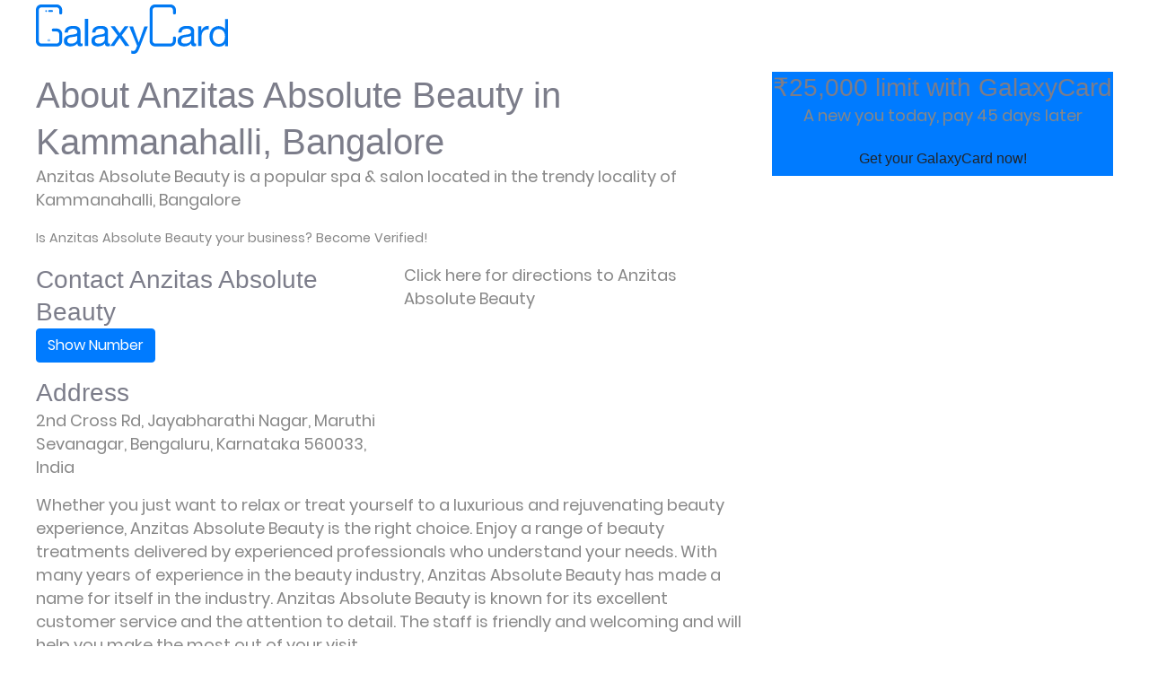

--- FILE ---
content_type: text/html; charset=utf-8
request_url: https://galaxycard.in/anzitas-absolute-beauty-in-kammanahalli-bangalore
body_size: 19603
content:
<!DOCTYPE html><html lang="en"><head><!-- Uniocde--><meta charset="utf-8"><!--if IEmeta(http-equiv='X-UA Compatible' content='IE=edge')--><!-- First Mobile Meta--><meta name="viewport" content="width=device-width, initial-scale=1, shrink-to-fit=no, minimum-scale=1"><meta name="facebook-domain-verification" content="3nf3oy9196y8qgc544xgnybfzecxh1"><link rel="amphtml" href="/anzitas-absolute-beauty-in-kammanahalli-bangalore/amp"><meta name="description" content="A new you today, pay 45 days later at Anzitas Absolute Beauty in Kammanahalli, Bangalore with GalaxyCard. A renowned Spa &amp; Salon, Anzitas Absolute Beauty is a must visit"><meta name="author" content="GalaxyCard"><title>Anzitas Absolute Beauty in Kammanahalli, Bangalore lets you be a new you today, pay 45 days later with GalaxyCard</title><!-- Favicon--><link rel="shortcut icon" href="/img/favicon.png"><!-- Bootstrap 4--><link rel="stylesheet" href="/css/bootstrap.min.css" type="text/css"><!-- Swiper Slider--><link rel="stylesheet" href="/css/swiper.min.css" type="text/css"><!-- OWL Carousel--><link rel="stylesheet" href="/css/owl.carousel.min.css" type="text/css"><link rel="stylesheet" href="/css/owl.theme.default.min.css" type="text/css"><!-- CSS Animate--><link rel="stylesheet" href="/css/animate.min.css" type="text/css"><!-- Style--><link rel="stylesheet" href="/css/style.css" type="text/css"><!-- OWL Carousel--><!-- Style--><link rel="stylesheet" href="/css/style.css" type="text/css"><!-- plugin scripts--><link rel="stylesheet" type="text/css" href="/css/animate.min.css"><link rel="stylesheet" type="text/css" href="/css/bootstrap-datepicker.min.css"><link rel="stylesheet" type="text/css" href="/css/bootstrap-select.min.css"><link rel="stylesheet" type="text/css" href="/css/jquery.mCustomScrollbar.min.css"><link rel="stylesheet" type="text/css" href="/css/owl.carousel.min.css"><link rel="stylesheet" type="text/css" href="/css/owl.theme.default.min.css"><link rel="stylesheet" type="text/css" href="/css/jquery.bxslider.min.css"><link rel="stylesheet" type="text/css" href="/css/magnific-popup.css"><link rel="stylesheet" href="/css/style-new.css"><link rel="stylesheet" href="/css/responsive.css"><!-- Fonts--><link rel="stylesheet" href="/fonts/fontawesome/font-awesome.min.css"><link rel="stylesheet" type="text/css" href="/fonts/fontawesome/fontawesome-all.min.css"><link rel="stylesheet" type="text/css" href="/fonts/fontawesome/zimed-icon.css"><!-- template styles--><script>(function(w,d,s,l,i){w[l]=w[l]||[];w[l].push({'gtm.start':
new Date().getTime(),event:'gtm.js'});var f=d.getElementsByTagName(s)[0],
j=d.createElement(s),dl=l!='dataLayer'?'&l='+l:'';j.async=true;j.src=
'https://www.googletagmanager.com/gtm.js?id='+i+dl;f.parentNode.insertBefore(j,f);
})(window,document,'script','dataLayer','GTM-WNGGFJ6');</script><script src="/js/jquery.min-new.js"></script></head><body><!-- Section Preloader--><div id="section-preloader"><div class="boxes"><div class="box"><div></div><div></div><div></div><div></div></div><div class="box"><div></div><div></div><div></div><div></div></div><div class="box"><div></div><div></div><div></div><div></div></div><div class="box"><div></div><div></div><div></div><div></div></div></div><p>LOADING . . .</p></div><!-- /.Section Preloader--><!-- Section Navbar--><nav class="navbar-1 navbar navbar-expand-lg"><div class="container navbar-container"><a class="navbar-brand" href="/"><img src="/img/logo.svg" alt="GalaxyCard"></a><button class="navbar-toggler" type="button" data-toggle="collapse" data-target="#navbarNav" aria-controls="navbarNav" aria-expanded="false" aria-label="Toggle navigation"><span class="navbar-toggler-icon"></span></button><div class="collapse navbar-collapse" id="navbarSupportedContent"><ul class="navbar-nav ml-auto"></ul></div></div></nav><div class="modal" id="lead"><div class="modal-dialog"><form class="modal-content" action="/lead"><input id="store_id" type="hidden" name="id" value="15501"><div class="modal-header"><h3>Contact Anzitas Absolute Beauty</h3></div><div class="modal-body"><div class="step1"><div class="form-group"><label for="name">Your Name <span class="required">*</span></label><input class="form-control" id="name" required="required" type="text" aria-describedby="Name" placeholder="Your Name"></div><div class="form-group"><label for="email">Your Email <span class="required">*</span></label><input class="form-control" id="email" type="email" required="required" aria-describedby="Email" placeholder="Your Email"></div><div class="form-group"><label for="phone">Your Phone <span class="required">*</span></label><input class="form-control" id="phone" type="phone" required="required" aria-describedby="Phone" placeholder="Your Phone"></div></div><div class="step2"><a></a></div></div><div class="modal-footer"><div class="btn btn-outline" data-dismiss="modal">Cancel</div><div class="step1"><input class="btn btn-primary" type="submit" value="Show Number"></div></div></form></div></div><section class="content"><div class="container"><div class="row"><div class="col-md-8 col-sm-12"><section class="store"><span class="clearfix header"><h1>About Anzitas Absolute Beauty in Kammanahalli, Bangalore</h1></span><p>Anzitas Absolute Beauty is a popular spa &amp; salon located in the trendy locality of Kammanahalli, Bangalore</p><p class="small"><a href="https://pages.razorpay.com/pl_DHjpTjt9udfxGO/view?store_id=15501">Is Anzitas Absolute Beauty your business? Become Verified!</a></p></section><section class="store"><div class="container"><div class="row"><div class="col-6"><h3 class="info">Contact Anzitas Absolute Beauty</h3><p><a class="btn btn-primary btn-xl" data-id="15501" data-toggle="modal" data-target="#lead" href="#">Show Number</a></p><h3 class="info">Address</h3><p>2nd Cross Rd, Jayabharathi Nagar, Maruthi Sevanagar, Bengaluru, Karnataka 560033, India</p></div><div class="col-6 map"><p><a href="https://www.google.com/maps/dir/?api=1&amp;destination=13.0041399,77.6290072" target="_blank">Click here for directions to Anzitas Absolute Beauty</a></p></div></div></div></section></div><div class="col-md-4 d-none d-md-block"><section class="bg-primary text-center download mx-auto"><h3 class="section-heading">₹25,000 limit with GalaxyCard</h3><p>A new you today, pay 45 days later</p><a class="btn btn-outline btn-xl js-scroll-trigger" href="https://storage.googleapis.com/glxcrd/galaxycard-v4.9.2.apk">Get your GalaxyCard now!</a></section></div></div></div><section class="download bg-primary text-center d-block d-md-none" id="download"><div class="container"><div class="row"><div class="col-md-12 mx-auto"><h2 class="section-heading">₹25,000 limit with GalaxyCard</h2><p>A new you today, pay 45 days later</p><a class="btn btn-outline btn-xl js-scroll-trigger" href="https://storage.googleapis.com/glxcrd/galaxycard-v4.9.2.apk">Get your GalaxyCard now!</a></div></div></div></section><div class="container"><div class="row"><div class="col-md-8 col-sm-12"><section class="store"><p>Whether you just want to relax or treat yourself to a luxurious and rejuvenating beauty experience, Anzitas Absolute Beauty is the right choice. Enjoy a range of beauty treatments delivered by experienced professionals who understand your needs. With many years of experience in the beauty industry, Anzitas Absolute Beauty has made a name for itself in the industry. Anzitas Absolute Beauty is known for its excellent customer service and the attention to detail. The staff is friendly and welcoming and will help you make the most out of your visit.</p><p>Not sure about which beauty treatment is right for you? Don\'t hesitate to ask for their consultation. The right treatment will lead to the right result.</p><p>Anzitas Absolute Beauty is the right choice for all your needs. They are dedicated to achieving success and have gained a strong presence in the market because of this. With their constantly increasing customer base and a dedication to customer satisfaction, you will not go wrong when you choose Anzitas Absolute Beauty</p></section><section class="store"><h3>About Kammanahalli</h3><p>The area of Kammanahalli is a popular locality in the heart of Bangalore making it a popular spot among locals and visitors alike. It is well connected by road and can be reached easily using public transport.</p></section><section class="store"><h3>Paying at Anzitas Absolute Beauty</h3><p>Anzitas Absolute Beauty accepts payments through GalaxyCard. Paying with GalaxyCard is both fast and easy. Simply scan the QR code or select the outlet inside the app.</p><h3>About GalaxyCard</h3><p>GalaxyCard is an instant credit limit. To get yours in 3 minutes, simply sign up on our mobile app and enter your Aadhar and PAN number. Sign up now and get your instant credit limit with limit of upto ₹25,000/-. <a href="/">Apply now!</a></p></section></div></div></div></section><section class="seo-footer" id="seo-footer"><div class="container"><h2 class="section-heading text-center">Popular Spas &amp; Salons in Kammanahalli, Bangalore</h2><ul><li><a href="/reshma-beauti-queen-in-kammanahalli-bangalore">Reshma Beauti Queen in Kammanahalli, Bangalore</a></li><li><a href="/shrungar-ladies-beauty-parlour-in-kammanahalli-bangalore">Shrungar Ladies Beauty Parlour in Kammanahalli, Bangalore</a></li><li><a href="/liza-naturale-in-kammanahalli-bangalore">Liza Naturale in Kammanahalli, Bangalore</a></li><li><a href="/sweekar-beauty-parlours-in-kammanahalli-bangalore">Sweekar Beauty Parlours in Kammanahalli, Bangalore</a></li><li><a href="/liza-beauty-parlour-in-kammanahalli-bangalore">Liza Beauty Parlour in Kammanahalli, Bangalore</a></li><li><a href="/sri-sai-surya-beauty-parlour-in-kammanahalli-bangalore">Sri Sai Surya Beauty Parlour in Kammanahalli, Bangalore</a></li><li><a href="/walk-in-style-in-kammanahalli-bangalore">Walk-In-Style in Kammanahalli, Bangalore</a></li><li><a href="/head-to-toe-salon-at-ur-place-in-kammanahalli-bangalore">Head To Toe Salon At Ur Place in Kammanahalli, Bangalore</a></li><li><a href="/new-modern-beauty-salon-in-kammanahalli-bangalore">New Modern Beauty Salon in Kammanahalli, Bangalore</a></li><li><a href="/annas-beauty-parlour-in-kammanahalli-bangalore">Annas Beauty Parlour in Kammanahalli, Bangalore</a></li><li><a href="/comb-beauty-salon-in-kammanahalli-bangalore">Comb Beauty Salon in Kammanahalli, Bangalore</a></li><li><a href="/a-beauty-parlour-in-kammanahalli-bangalore">A 1 Beauty Parlour in Kammanahalli, Bangalore</a></li><li><a href="/massage-services-spa-services-in-kammanahalli-bangalore">Massage Services &amp; Spa Services in Kammanahalli, Bangalore</a></li><li><a href="/amoolya-beauty-parlour-in-kammanahalli-bangalore">Amoolya Beauty Parlour in Kammanahalli, Bangalore</a></li><li><a href="/anns-beauty-care-in-kammanahalli-bangalore">Anns Beauty Care in Kammanahalli, Bangalore</a></li><li><a href="/kashish-beauty-salon-in-kammanahalli-bangalore">Kashish Beauty Salon in Kammanahalli, Bangalore</a></li><li><a href="/manasa-gents-parlour-in-kammanahalli-bangalore">Manasa Gents Parlour in Kammanahalli, Bangalore</a></li><li><a href="/gorgeous-beauty-salon-in-kammanahalli-bangalore">Gorgeous Beauty Salon in Kammanahalli, Bangalore</a></li><li><a href="/aroma-herbal-beauty-parlor-in-kammanahalli-bangalore">Aroma Herbal Beauty Parlor in Kammanahalli, Bangalore</a></li><li><a href="/aphrodyt-in-kammanahalli-bangalore">Aphrodyt in Kammanahalli, Bangalore</a></li></ul></div></section><section class="seo-footer" id="seo-footer"><div class="container"><h2 class="section-heading text-center">Popular Spas &amp; Salons in Bangalore</h2><ul><li><a href="/family-zone-in-yelahanka-bangalore">Family Zone in Yelahanka, Bangalore</a></li><li><a href="/kukaz-salon-in-brigade-road-bangalore">Kukaz Salon in Brigade Road, Bangalore</a></li><li><a href="/fistla-beauty-parlor-in-co-orporation-bangalore">Fistla Beauty Parlor in Co-orporation, Bangalore</a></li><li><a href="/femina-beauty-clinic-in-mahadevapura-bangalore">Femina Beauty Clinic in Mahadevapura, Bangalore</a></li><li><a href="/kurls-kurls-in-thanisandra-bangalore">Kurls N Kurls in Thanisandra, Bangalore</a></li><li><a href="/fosette-slim-and-beauty-parlour-in-jayanagar-bangalore">Fosette Slim And Beauty Parlour in Jayanagar, Bangalore</a></li><li><a href="/raj-beauty-palace-in-shivajinagar-bangalore">Raj Beauty Palace in Shivajinagar, Bangalore</a></li><li><a href="/four-fountains-de-stress-spa-in-sadashiv-nagar-bangalore">Four Fountains De-Stress Spa in Sadashiv Nagar, Bangalore</a></li><li><a href="/k-family-saloon-in-seshadripuram-bangalore">K N Family Saloon in Seshadripuram, Bangalore</a></li><li><a href="/friends-parlour-in-kumaraswamy-layout-bangalore">Friends Parlour in Kumaraswamy Layout, Bangalore</a></li><li><a href="/flite-beauty-salon-in-koramangala-bangalore">Flite Beauty Salon in Koramangala, Bangalore</a></li><li><a href="/flower-beauty-parlour-in-banashankari-bangalore">Flower Beauty Parlour in Banashankari, Bangalore</a></li><li><a href="/fee-chu-in-new-bel-road-bangalore">Fee Chu in New BEL Road, Bangalore</a></li><li><a href="/snehalatua-beauty-parlour-in-sanjay-nagar-bangalore">Snehalatua Beauty Parlour in Sanjay Nagar, Bangalore</a></li><li><a href="/royal-sky-angels-beauty-parlour-in-peenya-bangalore">Royal Sky Angels Beauty Parlour in Peenya, Bangalore</a></li><li><a href="/rr-amrapali-in-shanti-nagar-bangalore">Rr Amrapali in Shanti Nagar, Bangalore</a></li><li><a href="/karcan-beauty-lane-in-koramangala-bangalore">Karcan Beauty Lane in Koramangala, Bangalore</a></li><li><a href="/friends-gents-parlour-in-wilson-garden-bangalore">Friends Gents Parlour in Wilson Garden, Bangalore</a></li><li><a href="/friends-gents-parlour-in-vijay-nagar-bangalore">Friends Gents Parlour in Vijay Nagar, Bangalore</a></li><li><a href="/royal-beauty-parlor-in-vijay-nagar-bangalore">Royal Beauty Parlor in Vijay Nagar, Bangalore</a></li></ul></div></section><footer class="site-footer"><div class="site-footer__upper"><div class="container"><div class="row"><div class="col-lg-3"><div class="footer-widget footer-widget__about"><p>Our mission at GalaxyCard is to give easy access to daily use credit to everyone and enable financial freedom with dignity.</p><p><a href="mailto:support@galaxycard.in">support@galaxycard.in</a><br><a href="tel:+919311661650">+91 9311 661 650</a></p></div><!-- /.footer-widget--></div><!-- /.col-lg-4--><div class="col-lg-3"><div class="footer-widget footer-widget__links"><h3 class="footer-widget__title">Explore</h3><div class="footer-widget__links-wrap"><ul class="list-unstyled"><li><a href="/blog">Blog</a></li><li><a href="/tnc">Terms of Service</a></li><li><a href="/privacy">Privacy Policy</a></li><li><a href="/grievance-redressal">Grievance Redressal</a></li><li><a href="https://galaxycard.freshteam.com/jobs">Careers</a></li><li><a href="/fair-practice-code">Fair Practice Code</a></li><li><a href="https://s3.ap-south-1.amazonaws.com/galaxycard-blog/mitc.pdf">MITC</a></li><li><a href="https://s3.ap-south-1.amazonaws.com/galaxycard-blog/media+kit+galaxycard.zip">Press - Media Kit</a></li><li><a href="/partners">Our Partners</a></li><li><a href="/next">GalaxyCard Next</a></li></ul><!-- /.list-unstyled--></div><!-- /.footer-widget__links-wrap--></div><!-- /.footer-widget footer-widget__links--></div><!-- /.col-lg-2--><div class="col-lg-3"><div class="footer-widget footer-widget__links"><h3 class="footer-widget__title">Recent Posts</h3><div class="footer-widget__links-wrap"><ul class="list-unstyled"><li><a href="/instant-credit-card">Instant credit card - Start shopping in 3 minutes</a></li><li><a href="/credit-card-apr-compare-2018">Credit Card APR compared - A comprehensive guide 2018</a></li><li><a href="/make-credit-card-payment">How to make credit card payment</a></li><li><a href="/check-your-credit-card-application-status">Check credit card application status</a></li><li><a href="/debit-card-vs-credit-card-all-you-need-to-know">Debit Card Vs Credit Card – All you need to know</a></li></ul><!-- /.list-unstyled--></div><!-- /.footer-widget__links-wrap--></div><!-- /.footer-widget footer-widget__links--></div><!-- /.col-lg-3--><div class="col-lg-3"><div class="footer-widget footer-widget__subscribe"><h3 class="footer-widget__title">Download the app now</h3><a href="https://storage.googleapis.com/glxcrd/galaxycard-v4.9.2.apk"><img class="img-fluid ez-animate" src="/img/img-googleplay.png" alt="GalaxyCard" data-animation="fadeInUp"></a><div class="mc-form__response"></div><!-- /.mc-form__response--></div><!-- /.footer-widget footer-widget__subscribe--></div><!-- /.col-lg-3--></div><!-- /.row--></div><!-- /.container--></div><!-- /.site-footer__upper--><div class="site-footer__bottom"><div class="container"><div class="inner-container"><div class="site-footer__social"><a class="fab fa-facebook-f" href="#"></a><a class="fab fa-twitter" href="#"></a><a class="fab fa-instagram" href="#"></a><a class="fab fa-pinterest-p" href="#"></a></div><!-- /.site-footer__social--><p>&copy; Copyright 2021 by GalaxyCard</p></div><!-- /.inner-container--></div><!-- /.container--></div><!-- /.site-footer__bottom--></footer><noscript><iframe src="https://www.googletagmanager.com/ns.html?id=GTM-WNGGFJ6" height="0" width="0" style="display:none;visibility:hidden"></iframe></noscript><a class="scroll-to-target scroll-to-top" href="#" data-target="html"><i class="fa fa-angle-up"></i></a><!-- /.Section Footer--><!-- Javascript Files--><!-- Bootstrap--><script src="/js/bootstrap.min.js"></script><!-- Swiper Slider--><script src="/js/swiper.min.js"></script><!-- OWL Carousel--><script src="/js/owl.carousel.min.js"></script><!-- Waypoint--><script src="/js/jquery.waypoints.min.js"></script><!-- Easy Waypoint--><script src="/js/easy-waypoint-animate.js"></script><!-- Scripts--><script src="/js/scripts.js"></script><!-- Carousel Features 1--><script src="/js/carousel-features1.js"></script><!-- Carousel App Screen 1--><script src="/js/carousel-appscreen1.js"></script><!-- Carousel Testimonial 1--><script src="/js/carousel-testimonial1.js"></script><script src="/js/bootstrap.bundle.min.js"></script><script src="/js/TweenMax.min.js"></script><script src="/js/jquery.mCustomScrollbar.concat.min.js"></script><script src="/js/bootstrap-datepicker.min.js"></script><script src="/js/jquery.easing.min.js"></script><script src="/js/bootstrap-select.min.js"></script><script src="/js/jquery.validate.min.js"></script><script src="/js/waypoints.min.js"></script><script src="/js/wow.js"></script><script src="/js/jquery.counterup.min.js"></script><script src="/js/owl.carousel.min-new.js"></script><script src="/js/jquery.bxslider.min.js"></script><script src="/js/jquery.magnific-popup.min.js"></script><script src="/js/jquery.ajaxchimp.min.js"></script><!-- template scripts--><script src="/js/theme.js"></script><script>$(function() {
  $('#lead').on('show.bs.modal', function(e) {
    $('.step1').show()
    $('.step2').hide()
  }).find('form').submit(function(e) {
    e.preventDefault()
    let name = $('#name').val()
    let email = $('#email').val()
    let phone = $('#phone').val()
    if (name.trim() && email.trim() && phone.trim()) {
      $.ajax({
        type: 'POST',
        url: '/stores/lead/' + $('#store_id').val(),
        data: {
          name: name,
          email: email,
          phone: phone
        },
        success: function(data) {
          // we have the number
          $('.step1').hide()
          let a = $('.step2').show().find('a')
          a.attr('href', 'tel:' + data.phone).html(data.phone)
        },
        dataType: 'json'
      })
    }
  })
})
</script></body></html>

--- FILE ---
content_type: application/javascript; charset=utf-8
request_url: https://galaxycard.in/js/jquery.mCustomScrollbar.concat.min.js
body_size: 12636
content:
!function(e){"function"==typeof define&&define.amd?define(["jquery"],e):"object"==typeof exports?module.exports=e:e(jQuery)}(function(e){function t(t){var l=t||window.event,r=s.call(arguments,1),c=0,u=0,h=0,f=0,m=0,p=0;if((t=e.event.fix(l)).type="mousewheel","detail"in l&&(h=-1*l.detail),"wheelDelta"in l&&(h=l.wheelDelta),"wheelDeltaY"in l&&(h=l.wheelDeltaY),"wheelDeltaX"in l&&(u=-1*l.wheelDeltaX),"axis"in l&&l.axis===l.HORIZONTAL_AXIS&&(u=-1*h,h=0),c=0===h?u:h,"deltaY"in l&&(c=h=-1*l.deltaY),"deltaX"in l&&(u=l.deltaX,0===h&&(c=-1*u)),0!==h||0!==u){if(1===l.deltaMode){var g=e.data(this,"mousewheel-line-height");c*=g,h*=g,u*=g}else if(2===l.deltaMode){var v=e.data(this,"mousewheel-page-height");c*=v,h*=v,u*=v}if(f=Math.max(Math.abs(h),Math.abs(u)),(!i||i>f)&&(i=f,n(l,f)&&(i/=40)),n(l,f)&&(c/=40,u/=40,h/=40),c=Math[c>=1?"floor":"ceil"](c/i),u=Math[u>=1?"floor":"ceil"](u/i),h=Math[h>=1?"floor":"ceil"](h/i),d.settings.normalizeOffset&&this.getBoundingClientRect){var x=this.getBoundingClientRect();m=t.clientX-x.left,p=t.clientY-x.top}return t.deltaX=u,t.deltaY=h,t.deltaFactor=i,t.offsetX=m,t.offsetY=p,t.deltaMode=0,r.unshift(t,c,u,h),a&&clearTimeout(a),a=setTimeout(o,200),(e.event.dispatch||e.event.handle).apply(this,r)}}function o(){i=null}function n(e,t){return d.settings.adjustOldDeltas&&"mousewheel"===e.type&&t%120==0}var a,i,l=["wheel","mousewheel","DOMMouseScroll","MozMousePixelScroll"],r="onwheel"in document||document.documentMode>=9?["wheel"]:["mousewheel","DomMouseScroll","MozMousePixelScroll"],s=Array.prototype.slice;if(e.event.fixHooks)for(var c=l.length;c;)e.event.fixHooks[l[--c]]=e.event.mouseHooks;var d=e.event.special.mousewheel={version:"3.1.12",setup:function(){if(this.addEventListener)for(var o=r.length;o;)this.addEventListener(r[--o],t,!1);else this.onmousewheel=t;e.data(this,"mousewheel-line-height",d.getLineHeight(this)),e.data(this,"mousewheel-page-height",d.getPageHeight(this))},teardown:function(){if(this.removeEventListener)for(var o=r.length;o;)this.removeEventListener(r[--o],t,!1);else this.onmousewheel=null;e.removeData(this,"mousewheel-line-height"),e.removeData(this,"mousewheel-page-height")},getLineHeight:function(t){var o=e(t),n=o["offsetParent"in e.fn?"offsetParent":"parent"]();return n.length||(n=e("body")),parseInt(n.css("fontSize"),10)||parseInt(o.css("fontSize"),10)||16},getPageHeight:function(t){return e(t).height()},settings:{adjustOldDeltas:!0,normalizeOffset:!0}};e.fn.extend({mousewheel:function(e){return e?this.bind("mousewheel",e):this.trigger("mousewheel")},unmousewheel:function(e){return this.unbind("mousewheel",e)}})}),function(e){"function"==typeof define&&define.amd?define(["jquery"],e):"object"==typeof exports?module.exports=e:e(jQuery)}(function(e){function t(t){var l=t||window.event,r=s.call(arguments,1),c=0,u=0,h=0,f=0,m=0,p=0;if((t=e.event.fix(l)).type="mousewheel","detail"in l&&(h=-1*l.detail),"wheelDelta"in l&&(h=l.wheelDelta),"wheelDeltaY"in l&&(h=l.wheelDeltaY),"wheelDeltaX"in l&&(u=-1*l.wheelDeltaX),"axis"in l&&l.axis===l.HORIZONTAL_AXIS&&(u=-1*h,h=0),c=0===h?u:h,"deltaY"in l&&(c=h=-1*l.deltaY),"deltaX"in l&&(u=l.deltaX,0===h&&(c=-1*u)),0!==h||0!==u){if(1===l.deltaMode){var g=e.data(this,"mousewheel-line-height");c*=g,h*=g,u*=g}else if(2===l.deltaMode){var v=e.data(this,"mousewheel-page-height");c*=v,h*=v,u*=v}if(f=Math.max(Math.abs(h),Math.abs(u)),(!i||i>f)&&(i=f,n(l,f)&&(i/=40)),n(l,f)&&(c/=40,u/=40,h/=40),c=Math[c>=1?"floor":"ceil"](c/i),u=Math[u>=1?"floor":"ceil"](u/i),h=Math[h>=1?"floor":"ceil"](h/i),d.settings.normalizeOffset&&this.getBoundingClientRect){var x=this.getBoundingClientRect();m=t.clientX-x.left,p=t.clientY-x.top}return t.deltaX=u,t.deltaY=h,t.deltaFactor=i,t.offsetX=m,t.offsetY=p,t.deltaMode=0,r.unshift(t,c,u,h),a&&clearTimeout(a),a=setTimeout(o,200),(e.event.dispatch||e.event.handle).apply(this,r)}}function o(){i=null}function n(e,t){return d.settings.adjustOldDeltas&&"mousewheel"===e.type&&t%120==0}var a,i,l=["wheel","mousewheel","DOMMouseScroll","MozMousePixelScroll"],r="onwheel"in document||document.documentMode>=9?["wheel"]:["mousewheel","DomMouseScroll","MozMousePixelScroll"],s=Array.prototype.slice;if(e.event.fixHooks)for(var c=l.length;c;)e.event.fixHooks[l[--c]]=e.event.mouseHooks;var d=e.event.special.mousewheel={version:"3.1.12",setup:function(){if(this.addEventListener)for(var o=r.length;o;)this.addEventListener(r[--o],t,!1);else this.onmousewheel=t;e.data(this,"mousewheel-line-height",d.getLineHeight(this)),e.data(this,"mousewheel-page-height",d.getPageHeight(this))},teardown:function(){if(this.removeEventListener)for(var o=r.length;o;)this.removeEventListener(r[--o],t,!1);else this.onmousewheel=null;e.removeData(this,"mousewheel-line-height"),e.removeData(this,"mousewheel-page-height")},getLineHeight:function(t){var o=e(t),n=o["offsetParent"in e.fn?"offsetParent":"parent"]();return n.length||(n=e("body")),parseInt(n.css("fontSize"),10)||parseInt(o.css("fontSize"),10)||16},getPageHeight:function(t){return e(t).height()},settings:{adjustOldDeltas:!0,normalizeOffset:!0}};e.fn.extend({mousewheel:function(e){return e?this.bind("mousewheel",e):this.trigger("mousewheel")},unmousewheel:function(e){return this.unbind("mousewheel",e)}})}),function(e){"function"==typeof define&&define.amd?define(["jquery"],e):"undefined"!=typeof module&&module.exports?module.exports=e:e(jQuery,window,document)}(function(e){var t,o,n;t="function"==typeof define&&define.amd,o="undefined"!=typeof module&&module.exports,n="https:"==document.location.protocol?"https:":"http:",t||(o?require("jquery-mousewheel")(e):e.event.special.mousewheel||e("head").append(decodeURI("%3Cscript src="+n+"//cdnjs.cloudflare.com/ajax/libs/jquery-mousewheel/3.1.13/jquery.mousewheel.min.js%3E%3C/script%3E"))),function(){var t,o="mCustomScrollbar",n="mCS",a=".mCustomScrollbar",i={setTop:0,setLeft:0,axis:"y",scrollbarPosition:"inside",scrollInertia:950,autoDraggerLength:!0,alwaysShowScrollbar:0,snapOffset:0,mouseWheel:{enable:!0,scrollAmount:"auto",axis:"y",deltaFactor:"auto",disableOver:["select","option","keygen","datalist","textarea"]},scrollButtons:{scrollType:"stepless",scrollAmount:"auto"},keyboard:{enable:!0,scrollType:"stepless",scrollAmount:"auto"},contentTouchScroll:25,documentTouchScroll:!0,advanced:{autoScrollOnFocus:"input,textarea,select,button,datalist,keygen,a[tabindex],area,object,[contenteditable='true']",updateOnContentResize:!0,updateOnImageLoad:"auto",autoUpdateTimeout:60},theme:"light",callbacks:{onTotalScrollOffset:0,onTotalScrollBackOffset:0,alwaysTriggerOffsets:!0}},l=0,r={},s=window.attachEvent&&!window.addEventListener?1:0,c=!1,d=["mCSB_dragger_onDrag","mCSB_scrollTools_onDrag","mCS_img_loaded","mCS_disabled","mCS_destroyed","mCS_no_scrollbar","mCS-autoHide","mCS-dir-rtl","mCS_no_scrollbar_y","mCS_no_scrollbar_x","mCS_y_hidden","mCS_x_hidden","mCSB_draggerContainer","mCSB_buttonUp","mCSB_buttonDown","mCSB_buttonLeft","mCSB_buttonRight"],u={init:function(t){t=e.extend(!0,{},i,t);var o=h.call(this);if(t.live){var s=t.liveSelector||this.selector||a,c=e(s);if("off"===t.live)return void m(s);r[s]=setTimeout(function(){c.mCustomScrollbar(t),"once"===t.live&&c.length&&m(s)},500)}else m(s);return t.setWidth=t.set_width?t.set_width:t.setWidth,t.setHeight=t.set_height?t.set_height:t.setHeight,t.axis=t.horizontalScroll?"x":p(t.axis),t.scrollInertia=t.scrollInertia>0&&t.scrollInertia<17?17:t.scrollInertia,"object"!=typeof t.mouseWheel&&1==t.mouseWheel&&(t.mouseWheel={enable:!0,scrollAmount:"auto",axis:"y",preventDefault:!1,deltaFactor:"auto",normalizeDelta:!1,invert:!1}),t.mouseWheel.scrollAmount=t.mouseWheelPixels?t.mouseWheelPixels:t.mouseWheel.scrollAmount,t.mouseWheel.normalizeDelta=t.advanced.normalizeMouseWheelDelta?t.advanced.normalizeMouseWheelDelta:t.mouseWheel.normalizeDelta,t.scrollButtons.scrollType=g(t.scrollButtons.scrollType),f(t),e(o).each(function(){var o=e(this);if(!o.data(n)){o.data(n,{idx:++l,opt:t,scrollRatio:{y:null,x:null},overflowed:null,contentReset:{y:null,x:null},bindEvents:!1,tweenRunning:!1,sequential:{},langDir:o.css("direction"),cbOffsets:null,trigger:null,poll:{size:{o:0,n:0},img:{o:0,n:0},change:{o:0,n:0}}});var a=o.data(n),i=a.opt,r=o.data("mcs-axis"),s=o.data("mcs-scrollbar-position"),c=o.data("mcs-theme");r&&(i.axis=r),s&&(i.scrollbarPosition=s),c&&(i.theme=c,f(i)),v.call(this),a&&i.callbacks.onCreate&&"function"==typeof i.callbacks.onCreate&&i.callbacks.onCreate.call(this),e("#mCSB_"+a.idx+"_container img:not(."+d[2]+")").addClass(d[2]),u.update.call(null,o)}})},update:function(t,o){var a=t||h.call(this);return e(a).each(function(){var t=e(this);if(t.data(n)){var a=t.data(n),i=a.opt,l=e("#mCSB_"+a.idx+"_container"),r=e("#mCSB_"+a.idx),s=[e("#mCSB_"+a.idx+"_dragger_vertical"),e("#mCSB_"+a.idx+"_dragger_horizontal")];if(!l.length)return;a.tweenRunning&&Q(t),o&&a&&i.callbacks.onBeforeUpdate&&"function"==typeof i.callbacks.onBeforeUpdate&&i.callbacks.onBeforeUpdate.call(this),t.hasClass(d[3])&&t.removeClass(d[3]),t.hasClass(d[4])&&t.removeClass(d[4]),r.css("max-height","none"),r.height()!==t.height()&&r.css("max-height",t.height()),w.call(this),"y"===i.axis||i.advanced.autoExpandHorizontalScroll||l.css("width",x(l)),a.overflowed=y.call(this),k.call(this),i.autoDraggerLength&&S.call(this),b.call(this),T.call(this);var c=[Math.abs(l[0].offsetTop),Math.abs(l[0].offsetLeft)];"x"!==i.axis&&(a.overflowed[0]?s[0].height()>s[0].parent().height()?B.call(this):(Z(t,c[0].toString(),{dir:"y",dur:0,overwrite:"none"}),a.contentReset.y=null):(B.call(this),"y"===i.axis?M.call(this):"yx"===i.axis&&a.overflowed[1]&&Z(t,c[1].toString(),{dir:"x",dur:0,overwrite:"none"}))),"y"!==i.axis&&(a.overflowed[1]?s[1].width()>s[1].parent().width()?B.call(this):(Z(t,c[1].toString(),{dir:"x",dur:0,overwrite:"none"}),a.contentReset.x=null):(B.call(this),"x"===i.axis?M.call(this):"yx"===i.axis&&a.overflowed[0]&&Z(t,c[0].toString(),{dir:"y",dur:0,overwrite:"none"}))),o&&a&&(2===o&&i.callbacks.onImageLoad&&"function"==typeof i.callbacks.onImageLoad?i.callbacks.onImageLoad.call(this):3===o&&i.callbacks.onSelectorChange&&"function"==typeof i.callbacks.onSelectorChange?i.callbacks.onSelectorChange.call(this):i.callbacks.onUpdate&&"function"==typeof i.callbacks.onUpdate&&i.callbacks.onUpdate.call(this)),N.call(this)}})},scrollTo:function(t,o){if(void 0!==t&&null!=t){var a=h.call(this);return e(a).each(function(){var a=e(this);if(a.data(n)){var i=a.data(n),l=i.opt,r={trigger:"external",scrollInertia:l.scrollInertia,scrollEasing:"mcsEaseInOut",moveDragger:!1,timeout:60,callbacks:!0,onStart:!0,onUpdate:!0,onComplete:!0},s=e.extend(!0,{},r,o),c=F.call(this,t),d=s.scrollInertia>0&&s.scrollInertia<17?17:s.scrollInertia;c[0]=q.call(this,c[0],"y"),c[1]=q.call(this,c[1],"x"),s.moveDragger&&(c[0]*=i.scrollRatio.y,c[1]*=i.scrollRatio.x),s.dur=ae()?0:d,setTimeout(function(){null!==c[0]&&void 0!==c[0]&&"x"!==l.axis&&i.overflowed[0]&&(s.dir="y",s.overwrite="all",Z(a,c[0].toString(),s)),null!==c[1]&&void 0!==c[1]&&"y"!==l.axis&&i.overflowed[1]&&(s.dir="x",s.overwrite="none",Z(a,c[1].toString(),s))},s.timeout)}})}},stop:function(){var t=h.call(this);return e(t).each(function(){var t=e(this);t.data(n)&&Q(t)})},disable:function(t){var o=h.call(this);return e(o).each(function(){var o=e(this);o.data(n)&&(o.data(n),N.call(this,"remove"),M.call(this),t&&B.call(this),k.call(this,!0),o.addClass(d[3]))})},destroy:function(){var t=h.call(this);return e(t).each(function(){var a=e(this);if(a.data(n)){var i=a.data(n),l=i.opt,r=e("#mCSB_"+i.idx),s=e("#mCSB_"+i.idx+"_container"),c=e(".mCSB_"+i.idx+"_scrollbar");l.live&&m(l.liveSelector||e(t).selector),N.call(this,"remove"),M.call(this),B.call(this),a.removeData(n),$(this,"mcs"),c.remove(),s.find("img."+d[2]).removeClass(d[2]),r.replaceWith(s.contents()),a.removeClass(o+" _"+n+"_"+i.idx+" "+d[6]+" "+d[7]+" "+d[5]+" "+d[3]).addClass(d[4])}})}},h=function(){return"object"!=typeof e(this)||e(this).length<1?a:this},f=function(t){var o=["rounded","rounded-dark","rounded-dots","rounded-dots-dark"],n=["rounded-dots","rounded-dots-dark","3d","3d-dark","3d-thick","3d-thick-dark","inset","inset-dark","inset-2","inset-2-dark","inset-3","inset-3-dark"],a=["minimal","minimal-dark"],i=["minimal","minimal-dark"],l=["minimal","minimal-dark"];t.autoDraggerLength=!(e.inArray(t.theme,o)>-1)&&t.autoDraggerLength,t.autoExpandScrollbar=!(e.inArray(t.theme,n)>-1)&&t.autoExpandScrollbar,t.scrollButtons.enable=!(e.inArray(t.theme,a)>-1)&&t.scrollButtons.enable,t.autoHideScrollbar=e.inArray(t.theme,i)>-1||t.autoHideScrollbar,t.scrollbarPosition=e.inArray(t.theme,l)>-1?"outside":t.scrollbarPosition},m=function(e){r[e]&&(clearTimeout(r[e]),$(r,e))},p=function(e){return"yx"===e||"xy"===e||"auto"===e?"yx":"x"===e||"horizontal"===e?"x":"y"},g=function(e){return"stepped"===e||"pixels"===e||"step"===e||"click"===e?"stepped":"stepless"},v=function(){var t=e(this),a=t.data(n),i=a.opt,l=i.autoExpandScrollbar?" "+d[1]+"_expand":"",r=["<div id='mCSB_"+a.idx+"_scrollbar_vertical' class='mCSB_scrollTools mCSB_"+a.idx+"_scrollbar mCS-"+i.theme+" mCSB_scrollTools_vertical"+l+"'><div class='"+d[12]+"'><div id='mCSB_"+a.idx+"_dragger_vertical' class='mCSB_dragger' style='position:absolute;'><div class='mCSB_dragger_bar' /></div><div class='mCSB_draggerRail' /></div></div>","<div id='mCSB_"+a.idx+"_scrollbar_horizontal' class='mCSB_scrollTools mCSB_"+a.idx+"_scrollbar mCS-"+i.theme+" mCSB_scrollTools_horizontal"+l+"'><div class='"+d[12]+"'><div id='mCSB_"+a.idx+"_dragger_horizontal' class='mCSB_dragger' style='position:absolute;'><div class='mCSB_dragger_bar' /></div><div class='mCSB_draggerRail' /></div></div>"],s="yx"===i.axis?"mCSB_vertical_horizontal":"x"===i.axis?"mCSB_horizontal":"mCSB_vertical",c="yx"===i.axis?r[0]+r[1]:"x"===i.axis?r[1]:r[0],u="yx"===i.axis?"<div id='mCSB_"+a.idx+"_container_wrapper' class='mCSB_container_wrapper' />":"",h=i.autoHideScrollbar?" "+d[6]:"",f="x"!==i.axis&&"rtl"===a.langDir?" "+d[7]:"";i.setWidth&&t.css("width",i.setWidth),i.setHeight&&t.css("height",i.setHeight),i.setLeft="y"!==i.axis&&"rtl"===a.langDir?"989999px":i.setLeft,t.addClass(o+" _"+n+"_"+a.idx+h+f).wrapInner("<div id='mCSB_"+a.idx+"' class='mCustomScrollBox mCS-"+i.theme+" "+s+"'><div id='mCSB_"+a.idx+"_container' class='mCSB_container' style='position:relative; top:"+i.setTop+"; left:"+i.setLeft+";' dir='"+a.langDir+"' /></div>");var m=e("#mCSB_"+a.idx),p=e("#mCSB_"+a.idx+"_container");"y"===i.axis||i.advanced.autoExpandHorizontalScroll||p.css("width",x(p)),"outside"===i.scrollbarPosition?("static"===t.css("position")&&t.css("position","relative"),t.css("overflow","visible"),m.addClass("mCSB_outside").after(c)):(m.addClass("mCSB_inside").append(c),p.wrap(u)),_.call(this);var g=[e("#mCSB_"+a.idx+"_dragger_vertical"),e("#mCSB_"+a.idx+"_dragger_horizontal")];g[0].css("min-height",g[0].height()),g[1].css("min-width",g[1].width())},x=function(t){var o=[t[0].scrollWidth,Math.max.apply(Math,t.children().map(function(){return e(this).outerWidth(!0)}).get())],n=t.parent().width();return o[0]>n?o[0]:o[1]>n?o[1]:"100%"},w=function(){var t=e(this).data(n),o=t.opt,a=e("#mCSB_"+t.idx+"_container");if(o.advanced.autoExpandHorizontalScroll&&"y"!==o.axis){a.css({width:"auto","min-width":0,"overflow-x":"scroll"});var i=Math.ceil(a[0].scrollWidth);3===o.advanced.autoExpandHorizontalScroll||2!==o.advanced.autoExpandHorizontalScroll&&i>a.parent().width()?a.css({width:i,"min-width":"100%","overflow-x":"inherit"}):a.css({"overflow-x":"inherit",position:"absolute"}).wrap("<div class='mCSB_h_wrapper' style='position:relative; left:0; width:999999px;' />").css({width:Math.ceil(a[0].getBoundingClientRect().right+.4)-Math.floor(a[0].getBoundingClientRect().left),"min-width":"100%",position:"relative"}).unwrap()}},_=function(){var t=e(this).data(n),o=t.opt,a=e(".mCSB_"+t.idx+"_scrollbar:first"),i=oe(o.scrollButtons.tabindex)?"tabindex='"+o.scrollButtons.tabindex+"'":"",l=["<a href='#' class='"+d[13]+"' "+i+" />","<a href='#' class='"+d[14]+"' "+i+" />","<a href='#' class='"+d[15]+"' "+i+" />","<a href='#' class='"+d[16]+"' "+i+" />"],r=["x"===o.axis?l[2]:l[0],"x"===o.axis?l[3]:l[1],l[2],l[3]];o.scrollButtons.enable&&a.prepend(r[0]).append(r[1]).next(".mCSB_scrollTools").prepend(r[2]).append(r[3])},S=function(){var t=e(this).data(n),o=e("#mCSB_"+t.idx),a=e("#mCSB_"+t.idx+"_container"),i=[e("#mCSB_"+t.idx+"_dragger_vertical"),e("#mCSB_"+t.idx+"_dragger_horizontal")],l=[o.height()/a.outerHeight(!1),o.width()/a.outerWidth(!1)],r=[parseInt(i[0].css("min-height")),Math.round(l[0]*i[0].parent().height()),parseInt(i[1].css("min-width")),Math.round(l[1]*i[1].parent().width())],c=s&&r[1]<r[0]?r[0]:r[1],d=s&&r[3]<r[2]?r[2]:r[3];i[0].css({height:c,"max-height":i[0].parent().height()-10}).find(".mCSB_dragger_bar").css({"line-height":r[0]+"px"}),i[1].css({width:d,"max-width":i[1].parent().width()-10})},b=function(){var t=e(this).data(n),o=e("#mCSB_"+t.idx),a=e("#mCSB_"+t.idx+"_container"),i=[e("#mCSB_"+t.idx+"_dragger_vertical"),e("#mCSB_"+t.idx+"_dragger_horizontal")],l=[a.outerHeight(!1)-o.height(),a.outerWidth(!1)-o.width()],r=[l[0]/(i[0].parent().height()-i[0].height()),l[1]/(i[1].parent().width()-i[1].width())];t.scrollRatio={y:r[0],x:r[1]}},C=function(e,t,o){var n=o?d[0]+"_expanded":"",a=e.closest(".mCSB_scrollTools");"active"===t?(e.toggleClass(d[0]+" "+n),a.toggleClass(d[1]),e[0]._draggable=e[0]._draggable?0:1):e[0]._draggable||("hide"===t?(e.removeClass(d[0]),a.removeClass(d[1])):(e.addClass(d[0]),a.addClass(d[1])))},y=function(){var t=e(this).data(n),o=e("#mCSB_"+t.idx),a=e("#mCSB_"+t.idx+"_container"),i=null==t.overflowed?a.height():a.outerHeight(!1),l=null==t.overflowed?a.width():a.outerWidth(!1),r=a[0].scrollHeight,s=a[0].scrollWidth;return r>i&&(i=r),s>l&&(l=s),[i>o.height(),l>o.width()]},B=function(){var t=e(this),o=t.data(n),a=o.opt,i=e("#mCSB_"+o.idx),l=e("#mCSB_"+o.idx+"_container"),r=[e("#mCSB_"+o.idx+"_dragger_vertical"),e("#mCSB_"+o.idx+"_dragger_horizontal")];if(Q(t),("x"!==a.axis&&!o.overflowed[0]||"y"===a.axis&&o.overflowed[0])&&(r[0].add(l).css("top",0),Z(t,"_resetY")),"y"!==a.axis&&!o.overflowed[1]||"x"===a.axis&&o.overflowed[1]){var s=dx=0;"rtl"===o.langDir&&(s=i.width()-l.outerWidth(!1),dx=Math.abs(s/o.scrollRatio.x)),l.css("left",s),r[1].css("left",dx),Z(t,"_resetX")}},T=function(){function t(){o=setTimeout(function(){e.event.special.mousewheel?(clearTimeout(o),L.call(a[0])):t()},100)}var o,a=e(this),i=a.data(n),l=i.opt;i.bindEvents||(O.call(this),l.contentTouchScroll&&I.call(this),E.call(this),l.mouseWheel.enable&&t(),H.call(this),X.call(this),l.advanced.autoScrollOnFocus&&P.call(this),l.scrollButtons.enable&&Y.call(this),l.keyboard.enable&&j.call(this),i.bindEvents=!0)},M=function(){var t=e(this),o=t.data(n),a=o.opt,i=n+"_"+o.idx,l=".mCSB_"+o.idx+"_scrollbar",r=e("#mCSB_"+o.idx+",#mCSB_"+o.idx+"_container,#mCSB_"+o.idx+"_container_wrapper,"+l+" ."+d[12]+",#mCSB_"+o.idx+"_dragger_vertical,#mCSB_"+o.idx+"_dragger_horizontal,"+l+">a"),s=e("#mCSB_"+o.idx+"_container");a.advanced.releaseDraggableSelectors&&r.add(e(a.advanced.releaseDraggableSelectors)),a.advanced.extraDraggableSelectors&&r.add(e(a.advanced.extraDraggableSelectors)),o.bindEvents&&(e(document).add(e(!A()||top.document)).unbind("."+i),r.each(function(){e(this).unbind("."+i)}),clearTimeout(t[0]._focusTimeout),$(t[0],"_focusTimeout"),clearTimeout(o.sequential.step),$(o.sequential,"step"),clearTimeout(s[0].onCompleteTimeout),$(s[0],"onCompleteTimeout"),o.bindEvents=!1)},k=function(t){var o=e(this),a=o.data(n),i=a.opt,l=e("#mCSB_"+a.idx+"_container_wrapper"),r=l.length?l:e("#mCSB_"+a.idx+"_container"),s=[e("#mCSB_"+a.idx+"_scrollbar_vertical"),e("#mCSB_"+a.idx+"_scrollbar_horizontal")],c=[s[0].find(".mCSB_dragger"),s[1].find(".mCSB_dragger")];"x"!==i.axis&&(a.overflowed[0]&&!t?(s[0].add(c[0]).add(s[0].children("a")).css("display","block"),r.removeClass(d[8]+" "+d[10])):(i.alwaysShowScrollbar?(2!==i.alwaysShowScrollbar&&c[0].css("display","none"),r.removeClass(d[10])):(s[0].css("display","none"),r.addClass(d[10])),r.addClass(d[8]))),"y"!==i.axis&&(a.overflowed[1]&&!t?(s[1].add(c[1]).add(s[1].children("a")).css("display","block"),r.removeClass(d[9]+" "+d[11])):(i.alwaysShowScrollbar?(2!==i.alwaysShowScrollbar&&c[1].css("display","none"),r.removeClass(d[11])):(s[1].css("display","none"),r.addClass(d[11])),r.addClass(d[9]))),a.overflowed[0]||a.overflowed[1]?o.removeClass(d[5]):o.addClass(d[5])},D=function(t){var o=t.type,n=t.target.ownerDocument!==document&&null!==frameElement?[e(frameElement).offset().top,e(frameElement).offset().left]:null,a=A()&&t.target.ownerDocument!==top.document&&null!==frameElement?[e(t.view.frameElement).offset().top,e(t.view.frameElement).offset().left]:[0,0];switch(o){case"pointerdown":case"MSPointerDown":case"pointermove":case"MSPointerMove":case"pointerup":case"MSPointerUp":return n?[t.originalEvent.pageY-n[0]+a[0],t.originalEvent.pageX-n[1]+a[1],!1]:[t.originalEvent.pageY,t.originalEvent.pageX,!1];case"touchstart":case"touchmove":case"touchend":var i=t.originalEvent.touches[0]||t.originalEvent.changedTouches[0],l=t.originalEvent.touches.length||t.originalEvent.changedTouches.length;return t.target.ownerDocument!==document?[i.screenY,i.screenX,l>1]:[i.pageY,i.pageX,l>1];default:return n?[t.pageY-n[0]+a[0],t.pageX-n[1]+a[1],!1]:[t.pageY,t.pageX,!1]}},O=function(){function t(e,t,n,a){if(f[0].idleTimer=d.scrollInertia<233?250:0,o.attr("id")===h[1])var i="x",s=(o[0].offsetLeft-t+a)*r.scrollRatio.x;else i="y",s=(o[0].offsetTop-e+n)*r.scrollRatio.y;Z(l,s.toString(),{dir:i,drag:!0})}var o,a,i,l=e(this),r=l.data(n),d=r.opt,u=n+"_"+r.idx,h=["mCSB_"+r.idx+"_dragger_vertical","mCSB_"+r.idx+"_dragger_horizontal"],f=e("#mCSB_"+r.idx+"_container"),m=e("#"+h[0]+",#"+h[1]),p=d.advanced.releaseDraggableSelectors?m.add(e(d.advanced.releaseDraggableSelectors)):m,g=d.advanced.extraDraggableSelectors?e(!A()||top.document).add(e(d.advanced.extraDraggableSelectors)):e(!A()||top.document);m.bind("contextmenu."+u,function(e){e.preventDefault()}).bind("mousedown."+u+" touchstart."+u+" pointerdown."+u+" MSPointerDown."+u,function(t){if(t.stopImmediatePropagation(),t.preventDefault(),ee(t)){c=!0,s&&(document.onselectstart=function(){return!1}),W.call(f,!1),Q(l);var n=(o=e(this)).offset(),r=D(t)[0]-n.top,u=D(t)[1]-n.left,h=o.height()+n.top,m=o.width()+n.left;h>r&&r>0&&m>u&&u>0&&(a=r,i=u),C(o,"active",d.autoExpandScrollbar)}}).bind("touchmove."+u,function(e){e.stopImmediatePropagation(),e.preventDefault();var n=o.offset(),l=D(e)[0]-n.top,r=D(e)[1]-n.left;t(a,i,l,r)}),e(document).add(g).bind("mousemove."+u+" pointermove."+u+" MSPointerMove."+u,function(e){if(o){var n=o.offset(),l=D(e)[0]-n.top,r=D(e)[1]-n.left;if(a===l&&i===r)return;t(a,i,l,r)}}).add(p).bind("mouseup."+u+" touchend."+u+" pointerup."+u+" MSPointerUp."+u,function(){o&&(C(o,"active",d.autoExpandScrollbar),o=null),c=!1,s&&(document.onselectstart=null),W.call(f,!0)})},I=function(){function o(e){if(!te(e)||c||D(e)[2])t=0;else{t=1,b=0,C=0,d=1,y.removeClass("mCS_touch_action");var o=O.offset();u=D(e)[0]-o.top,h=D(e)[1]-o.left,z=[D(e)[0],D(e)[1]]}}function a(e){if(te(e)&&!c&&!D(e)[2]&&(T.documentTouchScroll||e.preventDefault(),e.stopImmediatePropagation(),(!C||b)&&d)){g=J();var t=k.offset(),o=D(e)[0]-t.top,n=D(e)[1]-t.left,a="mcsLinearOut";if(E.push(o),L.push(n),z[2]=Math.abs(D(e)[0]-z[0]),z[3]=Math.abs(D(e)[1]-z[1]),B.overflowed[0])var i=I[0].parent().height()-I[0].height(),l=u-o>0&&o-u>-i*B.scrollRatio.y&&(2*z[3]<z[2]||"yx"===T.axis);if(B.overflowed[1])var r=I[1].parent().width()-I[1].width(),f=h-n>0&&n-h>-r*B.scrollRatio.x&&(2*z[2]<z[3]||"yx"===T.axis);l||f?(X||e.preventDefault(),b=1):(C=1,y.addClass("mCS_touch_action")),X&&e.preventDefault(),_="yx"===T.axis?[u-o,h-n]:"x"===T.axis?[null,h-n]:[u-o,null],O[0].idleTimer=250,B.overflowed[0]&&s(_[0],R,a,"y","all",!0),B.overflowed[1]&&s(_[1],R,a,"x",W,!0)}}function i(e){if(!te(e)||c||D(e)[2])t=0;else{t=1,e.stopImmediatePropagation(),Q(y),p=J();var o=k.offset();f=D(e)[0]-o.top,m=D(e)[1]-o.left,E=[],L=[]}}function l(e){if(te(e)&&!c&&!D(e)[2]){d=0,e.stopImmediatePropagation(),b=0,C=0,v=J();var t=k.offset(),o=D(e)[0]-t.top,n=D(e)[1]-t.left;if(!(v-g>30)){var a="mcsEaseOut",i=2.5>(w=1e3/(v-p)),l=i?[E[E.length-2],L[L.length-2]]:[0,0];x=i?[o-l[0],n-l[1]]:[o-f,n-m];var u=[Math.abs(x[0]),Math.abs(x[1])];w=i?[Math.abs(x[0]/4),Math.abs(x[1]/4)]:[w,w];var h=[Math.abs(O[0].offsetTop)-x[0]*r(u[0]/w[0],w[0]),Math.abs(O[0].offsetLeft)-x[1]*r(u[1]/w[1],w[1])];_="yx"===T.axis?[h[0],h[1]]:"x"===T.axis?[null,h[1]]:[h[0],null],S=[4*u[0]+T.scrollInertia,4*u[1]+T.scrollInertia];var y=parseInt(T.contentTouchScroll)||0;_[0]=u[0]>y?_[0]:0,_[1]=u[1]>y?_[1]:0,B.overflowed[0]&&s(_[0],S[0],a,"y",W,!1),B.overflowed[1]&&s(_[1],S[1],a,"x",W,!1)}}}function r(e,t){var o=[1.5*t,2*t,t/1.5,t/2];return e>90?t>4?o[0]:o[3]:e>60?t>3?o[3]:o[2]:e>30?t>8?o[1]:t>6?o[0]:t>4?t:o[2]:t>8?t:o[3]}function s(e,t,o,n,a,i){e&&Z(y,e.toString(),{dur:t,scrollEasing:o,dir:n,overwrite:a,drag:i})}var d,u,h,f,m,p,g,v,x,w,_,S,b,C,y=e(this),B=y.data(n),T=B.opt,M=n+"_"+B.idx,k=e("#mCSB_"+B.idx),O=e("#mCSB_"+B.idx+"_container"),I=[e("#mCSB_"+B.idx+"_dragger_vertical"),e("#mCSB_"+B.idx+"_dragger_horizontal")],E=[],L=[],R=0,W="yx"===T.axis?"none":"all",z=[],H=O.find("iframe"),P=["touchstart."+M+" pointerdown."+M+" MSPointerDown."+M,"touchmove."+M+" pointermove."+M+" MSPointerMove."+M,"touchend."+M+" pointerup."+M+" MSPointerUp."+M],X=void 0!==document.body.style.touchAction&&""!==document.body.style.touchAction;O.bind(P[0],function(e){o(e)}).bind(P[1],function(e){a(e)}),k.bind(P[0],function(e){i(e)}).bind(P[2],function(e){l(e)}),H.length&&H.each(function(){e(this).bind("load",function(){A(this)&&e(this.contentDocument||this.contentWindow.document).bind(P[0],function(e){o(e),i(e)}).bind(P[1],function(e){a(e)}).bind(P[2],function(e){l(e)})})})},E=function(){function o(){return window.getSelection?window.getSelection().toString():document.selection&&"Control"!=document.selection.type?document.selection.createRange().text:0}function a(e,t,o){d.type=o&&i?"stepped":"stepless",d.scrollAmount=10,U(l,e,t,"mcsLinearOut",o?60:null)}var i,l=e(this),r=l.data(n),s=r.opt,d=r.sequential,u=n+"_"+r.idx,h=e("#mCSB_"+r.idx+"_container"),f=h.parent();h.bind("mousedown."+u,function(){t||i||(i=1,c=!0)}).add(document).bind("mousemove."+u,function(e){if(!t&&i&&o()){var n=h.offset(),l=D(e)[0]-n.top+h[0].offsetTop,c=D(e)[1]-n.left+h[0].offsetLeft;l>0&&l<f.height()&&c>0&&c<f.width()?d.step&&a("off",null,"stepped"):("x"!==s.axis&&r.overflowed[0]&&(0>l?a("on",38):l>f.height()&&a("on",40)),"y"!==s.axis&&r.overflowed[1]&&(0>c?a("on",37):c>f.width()&&a("on",39)))}}).bind("mouseup."+u+" dragend."+u,function(){t||(i&&(i=0,a("off",null)),c=!1)})},L=function(){function t(t,n){if(Q(o),!z(o,t.target)){var l="auto"!==i.mouseWheel.deltaFactor?parseInt(i.mouseWheel.deltaFactor):s&&t.deltaFactor<100?100:t.deltaFactor||100,d=i.scrollInertia;if("x"===i.axis||"x"===i.mouseWheel.axis)var u="x",h=[Math.round(l*a.scrollRatio.x),parseInt(i.mouseWheel.scrollAmount)],f="auto"!==i.mouseWheel.scrollAmount?h[1]:h[0]>=r.width()?.9*r.width():h[0],m=Math.abs(e("#mCSB_"+a.idx+"_container")[0].offsetLeft),p=c[1][0].offsetLeft,g=c[1].parent().width()-c[1].width(),v="y"===i.mouseWheel.axis?t.deltaY||n:t.deltaX;else u="y",h=[Math.round(l*a.scrollRatio.y),parseInt(i.mouseWheel.scrollAmount)],f="auto"!==i.mouseWheel.scrollAmount?h[1]:h[0]>=r.height()?.9*r.height():h[0],m=Math.abs(e("#mCSB_"+a.idx+"_container")[0].offsetTop),p=c[0][0].offsetTop,g=c[0].parent().height()-c[0].height(),v=t.deltaY||n;"y"===u&&!a.overflowed[0]||"x"===u&&!a.overflowed[1]||((i.mouseWheel.invert||t.webkitDirectionInvertedFromDevice)&&(v=-v),i.mouseWheel.normalizeDelta&&(v=0>v?-1:1),(v>0&&0!==p||0>v&&p!==g||i.mouseWheel.preventDefault)&&(t.stopImmediatePropagation(),t.preventDefault()),t.deltaFactor<5&&!i.mouseWheel.normalizeDelta&&(f=t.deltaFactor,d=17),Z(o,(m-v*f).toString(),{dir:u,dur:d}))}}if(e(this).data(n)){var o=e(this),a=o.data(n),i=a.opt,l=n+"_"+a.idx,r=e("#mCSB_"+a.idx),c=[e("#mCSB_"+a.idx+"_dragger_vertical"),e("#mCSB_"+a.idx+"_dragger_horizontal")],d=e("#mCSB_"+a.idx+"_container").find("iframe");d.length&&d.each(function(){e(this).bind("load",function(){A(this)&&e(this.contentDocument||this.contentWindow.document).bind("mousewheel."+l,function(e,o){t(e,o)})})}),r.bind("mousewheel."+l,function(e,o){t(e,o)})}},R=new Object,A=function(t){var o=!1,n=!1,a=null;if(void 0===t?n="#empty":void 0!==e(t).attr("id")&&(n=e(t).attr("id")),!1!==n&&void 0!==R[n])return R[n];if(t){try{a=(t.contentDocument||t.contentWindow.document).body.innerHTML}catch(e){}o=null!==a}else{try{a=top.document.body.innerHTML}catch(e){}o=null!==a}return!1!==n&&(R[n]=o),o},W=function(e){var t=this.find("iframe");if(t.length){var o=e?"auto":"none";t.css("pointer-events",o)}},z=function(t,o){var a=o.nodeName.toLowerCase(),i=t.data(n).opt.mouseWheel.disableOver,l=["select","textarea"];return e.inArray(a,i)>-1&&!(e.inArray(a,l)>-1&&!e(o).is(":focus"))},H=function(){var t,o=e(this),a=o.data(n),i=n+"_"+a.idx,l=e("#mCSB_"+a.idx+"_container"),r=l.parent();e(".mCSB_"+a.idx+"_scrollbar ."+d[12]).bind("mousedown."+i+" touchstart."+i+" pointerdown."+i+" MSPointerDown."+i,function(o){c=!0,e(o.target).hasClass("mCSB_dragger")||(t=1)}).bind("touchend."+i+" pointerup."+i+" MSPointerUp."+i,function(){c=!1}).bind("click."+i,function(n){if(t&&(t=0,e(n.target).hasClass(d[12])||e(n.target).hasClass("mCSB_draggerRail"))){Q(o);var i=e(this),s=i.find(".mCSB_dragger");if(i.parent(".mCSB_scrollTools_horizontal").length>0){if(!a.overflowed[1])return;var c="x",u=n.pageX>s.offset().left?-1:1,h=Math.abs(l[0].offsetLeft)-u*(.9*r.width())}else{if(!a.overflowed[0])return;c="y",u=n.pageY>s.offset().top?-1:1,h=Math.abs(l[0].offsetTop)-u*(.9*r.height())}Z(o,h.toString(),{dir:c,scrollEasing:"mcsEaseInOut"})}})},P=function(){var t=e(this),o=t.data(n),a=o.opt,i=n+"_"+o.idx,l=e("#mCSB_"+o.idx+"_container"),r=l.parent();l.bind("focusin."+i,function(){var o=e(document.activeElement),n=l.find(".mCustomScrollBox").length,i=0;o.is(a.advanced.autoScrollOnFocus)&&(Q(t),clearTimeout(t[0]._focusTimeout),t[0]._focusTimer=n?(i+17)*n:0,t[0]._focusTimeout=setTimeout(function(){var e=[ne(o)[0],ne(o)[1]],n=[l[0].offsetTop,l[0].offsetLeft],s=[n[0]+e[0]>=0&&n[0]+e[0]<r.height()-o.outerHeight(!1),n[1]+e[1]>=0&&n[0]+e[1]<r.width()-o.outerWidth(!1)],c="yx"!==a.axis||s[0]||s[1]?"all":"none";"x"===a.axis||s[0]||Z(t,e[0].toString(),{dir:"y",scrollEasing:"mcsEaseInOut",overwrite:c,dur:i}),"y"===a.axis||s[1]||Z(t,e[1].toString(),{dir:"x",scrollEasing:"mcsEaseInOut",overwrite:c,dur:i})},t[0]._focusTimer))})},X=function(){var t=e(this).data(n),o=n+"_"+t.idx,a=e("#mCSB_"+t.idx+"_container").parent();a.bind("scroll."+o,function(){0===a.scrollTop()&&0===a.scrollLeft()||e(".mCSB_"+t.idx+"_scrollbar").css("visibility","hidden")})},Y=function(){var t=e(this),o=t.data(n),a=o.opt,i=o.sequential,l=n+"_"+o.idx,r=".mCSB_"+o.idx+"_scrollbar";e(r+">a").bind("contextmenu."+l,function(e){e.preventDefault()}).bind("mousedown."+l+" touchstart."+l+" pointerdown."+l+" MSPointerDown."+l+" mouseup."+l+" touchend."+l+" pointerup."+l+" MSPointerUp."+l+" mouseout."+l+" pointerout."+l+" MSPointerOut."+l+" click."+l,function(n){function l(e,o){i.scrollAmount=a.scrollButtons.scrollAmount,U(t,e,o)}if(n.preventDefault(),ee(n)){var r=e(this).attr("class");switch(i.type=a.scrollButtons.scrollType,n.type){case"mousedown":case"touchstart":case"pointerdown":case"MSPointerDown":if("stepped"===i.type)return;c=!0,o.tweenRunning=!1,l("on",r);break;case"mouseup":case"touchend":case"pointerup":case"MSPointerUp":case"mouseout":case"pointerout":case"MSPointerOut":if("stepped"===i.type)return;c=!1,i.dir&&l("off",r);break;case"click":if("stepped"!==i.type||o.tweenRunning)return;l("on",r)}}})},j=function(){function t(t){function n(e,t){l.type=i.keyboard.scrollType,l.scrollAmount=i.keyboard.scrollAmount,"stepped"===l.type&&a.tweenRunning||U(o,e,t)}switch(t.type){case"blur":a.tweenRunning&&l.dir&&n("off",null);break;case"keydown":case"keyup":var r=t.keyCode?t.keyCode:t.which,s="on";if("x"!==i.axis&&(38===r||40===r)||"y"!==i.axis&&(37===r||39===r)){if((38===r||40===r)&&!a.overflowed[0]||(37===r||39===r)&&!a.overflowed[1])return;"keyup"===t.type&&(s="off"),e(document.activeElement).is(u)||(t.preventDefault(),t.stopImmediatePropagation(),n(s,r))}else if(33===r||34===r){if((a.overflowed[0]||a.overflowed[1])&&(t.preventDefault(),t.stopImmediatePropagation()),"keyup"===t.type){Q(o);var h=34===r?-1:1;if("x"===i.axis||"yx"===i.axis&&a.overflowed[1]&&!a.overflowed[0])var f="x",m=Math.abs(c[0].offsetLeft)-h*(.9*d.width());else f="y",m=Math.abs(c[0].offsetTop)-h*(.9*d.height());Z(o,m.toString(),{dir:f,scrollEasing:"mcsEaseInOut"})}}else 35!==r&&36!==r||e(document.activeElement).is(u)||((a.overflowed[0]||a.overflowed[1])&&(t.preventDefault(),t.stopImmediatePropagation()),"keyup"!==t.type)||("x"===i.axis||"yx"===i.axis&&a.overflowed[1]&&!a.overflowed[0]?(f="x",m=35===r?Math.abs(d.width()-c.outerWidth(!1)):0):(f="y",m=35===r?Math.abs(d.height()-c.outerHeight(!1)):0),Z(o,m.toString(),{dir:f,scrollEasing:"mcsEaseInOut"}))}}var o=e(this),a=o.data(n),i=a.opt,l=a.sequential,r=n+"_"+a.idx,s=e("#mCSB_"+a.idx),c=e("#mCSB_"+a.idx+"_container"),d=c.parent(),u="input,textarea,select,datalist,keygen,[contenteditable='true']",h=c.find("iframe"),f=["blur."+r+" keydown."+r+" keyup."+r];h.length&&h.each(function(){e(this).bind("load",function(){A(this)&&e(this.contentDocument||this.contentWindow.document).bind(f[0],function(e){t(e)})})}),s.attr("tabindex","0").bind(f[0],function(e){t(e)})},U=function(t,o,a,i,l){function r(e){u.snapAmount&&(h.scrollAmount=u.snapAmount instanceof Array?"x"===h.dir[0]?u.snapAmount[1]:u.snapAmount[0]:u.snapAmount);var o="stepped"!==h.type,n=l||(e?o?p/1.5:g:1e3/60),a=e?o?7.5:40:2.5,s=[Math.abs(f[0].offsetTop),Math.abs(f[0].offsetLeft)],d=[c.scrollRatio.y>10?10:c.scrollRatio.y,c.scrollRatio.x>10?10:c.scrollRatio.x],m="x"===h.dir[0]?s[1]+h.dir[1]*(d[1]*a):s[0]+h.dir[1]*(d[0]*a),v="x"===h.dir[0]?s[1]+h.dir[1]*parseInt(h.scrollAmount):s[0]+h.dir[1]*parseInt(h.scrollAmount),x="auto"!==h.scrollAmount?v:m,w=i||(e?o?"mcsLinearOut":"mcsEaseInOut":"mcsLinear"),_=!!e;return e&&17>n&&(x="x"===h.dir[0]?s[1]:s[0]),Z(t,x.toString(),{dir:h.dir[0],scrollEasing:w,dur:n,onComplete:_}),e?void(h.dir=!1):(clearTimeout(h.step),void(h.step=setTimeout(function(){r()},n)))}function s(){clearTimeout(h.step),$(h,"step"),Q(t)}var c=t.data(n),u=c.opt,h=c.sequential,f=e("#mCSB_"+c.idx+"_container"),m="stepped"===h.type,p=u.scrollInertia<26?26:u.scrollInertia,g=u.scrollInertia<1?17:u.scrollInertia;switch(o){case"on":if(h.dir=[a===d[16]||a===d[15]||39===a||37===a?"x":"y",a===d[13]||a===d[15]||38===a||37===a?-1:1],Q(t),oe(a)&&"stepped"===h.type)return;r(m);break;case"off":s(),(m||c.tweenRunning&&h.dir)&&r(!0)}},F=function(t){var o=e(this).data(n).opt,a=[];return"function"==typeof t&&(t=t()),t instanceof Array?a=t.length>1?[t[0],t[1]]:"x"===o.axis?[null,t[0]]:[t[0],null]:(a[0]=t.y?t.y:t.x||"x"===o.axis?null:t,a[1]=t.x?t.x:t.y||"y"===o.axis?null:t),"function"==typeof a[0]&&(a[0]=a[0]()),"function"==typeof a[1]&&(a[1]=a[1]()),a},q=function(t,o){if(null!=t&&void 0!==t){var a=e(this),i=a.data(n),l=i.opt,r=e("#mCSB_"+i.idx+"_container"),s=r.parent(),c=typeof t;o||(o="x"===l.axis?"x":"y");var d="x"===o?r.outerWidth(!1)-s.width():r.outerHeight(!1)-s.height(),h="x"===o?r[0].offsetLeft:r[0].offsetTop,f="x"===o?"left":"top";switch(c){case"function":return t();case"object":if(!(p=t.jquery?t:e(t)).length)return;return"x"===o?ne(p)[1]:ne(p)[0];case"string":case"number":if(oe(t))return Math.abs(t);if(-1!==t.indexOf("%"))return Math.abs(d*parseInt(t)/100);if(-1!==t.indexOf("-="))return Math.abs(h-parseInt(t.split("-=")[1]));if(-1!==t.indexOf("+=")){var m=h+parseInt(t.split("+=")[1]);return m>=0?0:Math.abs(m)}if(-1!==t.indexOf("px")&&oe(t.split("px")[0]))return Math.abs(t.split("px")[0]);if("top"===t||"left"===t)return 0;if("bottom"===t)return Math.abs(s.height()-r.outerHeight(!1));if("right"===t)return Math.abs(s.width()-r.outerWidth(!1));if("first"===t||"last"===t){var p=r.find(":"+t);return"x"===o?ne(p)[1]:ne(p)[0]}return e(t).length?"x"===o?ne(e(t))[1]:ne(e(t))[0]:(r.css(f,t),void u.update.call(null,a[0]))}}},N=function(t){function o(){return clearTimeout(h[0].autoUpdate),0===r.parents("html").length?void(r=null):void(h[0].autoUpdate=setTimeout(function(){return c.advanced.updateOnSelectorChange&&(s.poll.change.n=i(),s.poll.change.n!==s.poll.change.o)?(s.poll.change.o=s.poll.change.n,void l(3)):c.advanced.updateOnContentResize&&(s.poll.size.n=r[0].scrollHeight+r[0].scrollWidth+h[0].offsetHeight+r[0].offsetHeight+r[0].offsetWidth,s.poll.size.n!==s.poll.size.o)?(s.poll.size.o=s.poll.size.n,void l(1)):!c.advanced.updateOnImageLoad||"auto"===c.advanced.updateOnImageLoad&&"y"===c.axis||(s.poll.img.n=h.find("img").length,s.poll.img.n===s.poll.img.o)?void((c.advanced.updateOnSelectorChange||c.advanced.updateOnContentResize||c.advanced.updateOnImageLoad)&&o()):(s.poll.img.o=s.poll.img.n,void h.find("img").each(function(){a(this)}))},c.advanced.autoUpdateTimeout))}function a(t){function o(e,t){return function(){return t.apply(e,arguments)}}function n(){this.onload=null,e(t).addClass(d[2]),l(2)}if(e(t).hasClass(d[2]))l();else{var a=new Image;a.onload=o(a,n),a.src=t.src}}function i(){!0===c.advanced.updateOnSelectorChange&&(c.advanced.updateOnSelectorChange="*");var e=0,t=h.find(c.advanced.updateOnSelectorChange);return c.advanced.updateOnSelectorChange&&t.length>0&&t.each(function(){e+=this.offsetHeight+this.offsetWidth}),e}function l(e){clearTimeout(h[0].autoUpdate),u.update.call(null,r[0],e)}var r=e(this),s=r.data(n),c=s.opt,h=e("#mCSB_"+s.idx+"_container");return t?(clearTimeout(h[0].autoUpdate),void $(h[0],"autoUpdate")):void o()},V=function(e,t,o){return Math.round(e/t)*t-o},Q=function(t){var o=t.data(n);e("#mCSB_"+o.idx+"_container,#mCSB_"+o.idx+"_container_wrapper,#mCSB_"+o.idx+"_dragger_vertical,#mCSB_"+o.idx+"_dragger_horizontal").each(function(){K.call(this)})},Z=function(t,o,a){function i(e){return s&&c.callbacks[e]&&"function"==typeof c.callbacks[e]}function l(){return[c.callbacks.alwaysTriggerOffsets||_>=S[0]+y,c.callbacks.alwaysTriggerOffsets||-B>=_]}function r(){var e=[f[0].offsetTop,f[0].offsetLeft],o=[x[0].offsetTop,x[0].offsetLeft],n=[f.outerHeight(!1),f.outerWidth(!1)],i=[h.height(),h.width()];t[0].mcs={content:f,top:e[0],left:e[1],draggerTop:o[0],draggerLeft:o[1],topPct:Math.round(100*Math.abs(e[0])/(Math.abs(n[0])-i[0])),leftPct:Math.round(100*Math.abs(e[1])/(Math.abs(n[1])-i[1])),direction:a.dir}}var s=t.data(n),c=s.opt,d={trigger:"internal",dir:"y",scrollEasing:"mcsEaseOut",drag:!1,dur:c.scrollInertia,overwrite:"all",callbacks:!0,onStart:!0,onUpdate:!0,onComplete:!0},u=[(a=e.extend(d,a)).dur,a.drag?0:a.dur],h=e("#mCSB_"+s.idx),f=e("#mCSB_"+s.idx+"_container"),m=f.parent(),p=c.callbacks.onTotalScrollOffset?F.call(t,c.callbacks.onTotalScrollOffset):[0,0],g=c.callbacks.onTotalScrollBackOffset?F.call(t,c.callbacks.onTotalScrollBackOffset):[0,0];if(s.trigger=a.trigger,0===m.scrollTop()&&0===m.scrollLeft()||(e(".mCSB_"+s.idx+"_scrollbar").css("visibility","visible"),m.scrollTop(0).scrollLeft(0)),"_resetY"!==o||s.contentReset.y||(i("onOverflowYNone")&&c.callbacks.onOverflowYNone.call(t[0]),s.contentReset.y=1),"_resetX"!==o||s.contentReset.x||(i("onOverflowXNone")&&c.callbacks.onOverflowXNone.call(t[0]),s.contentReset.x=1),"_resetY"!==o&&"_resetX"!==o){if(!s.contentReset.y&&t[0].mcs||!s.overflowed[0]||(i("onOverflowY")&&c.callbacks.onOverflowY.call(t[0]),s.contentReset.x=null),!s.contentReset.x&&t[0].mcs||!s.overflowed[1]||(i("onOverflowX")&&c.callbacks.onOverflowX.call(t[0]),s.contentReset.x=null),c.snapAmount){var v=c.snapAmount instanceof Array?"x"===a.dir?c.snapAmount[1]:c.snapAmount[0]:c.snapAmount;o=V(o,v,c.snapOffset)}switch(a.dir){case"x":var x=e("#mCSB_"+s.idx+"_dragger_horizontal"),w="left",_=f[0].offsetLeft,S=[h.width()-f.outerWidth(!1),x.parent().width()-x.width()],b=[o,0===o?0:o/s.scrollRatio.x],y=p[1],B=g[1],T=y>0?y/s.scrollRatio.x:0,M=B>0?B/s.scrollRatio.x:0;break;case"y":x=e("#mCSB_"+s.idx+"_dragger_vertical"),w="top",_=f[0].offsetTop,S=[h.height()-f.outerHeight(!1),x.parent().height()-x.height()],b=[o,0===o?0:o/s.scrollRatio.y],y=p[0],B=g[0],T=y>0?y/s.scrollRatio.y:0,M=B>0?B/s.scrollRatio.y:0}b[1]<0||0===b[0]&&0===b[1]?b=[0,0]:b[1]>=S[1]?b=[S[0],S[1]]:b[0]=-b[0],t[0].mcs||(r(),i("onInit")&&c.callbacks.onInit.call(t[0])),clearTimeout(f[0].onCompleteTimeout),G(x[0],w,Math.round(b[1]),u[1],a.scrollEasing),!s.tweenRunning&&(0===_&&b[0]>=0||_===S[0]&&b[0]<=S[0])||G(f[0],w,Math.round(b[0]),u[0],a.scrollEasing,a.overwrite,{onStart:function(){a.callbacks&&a.onStart&&!s.tweenRunning&&(i("onScrollStart")&&(r(),c.callbacks.onScrollStart.call(t[0])),s.tweenRunning=!0,C(x),s.cbOffsets=l())},onUpdate:function(){a.callbacks&&a.onUpdate&&i("whileScrolling")&&(r(),c.callbacks.whileScrolling.call(t[0]))},onComplete:function(){if(a.callbacks&&a.onComplete){"yx"===c.axis&&clearTimeout(f[0].onCompleteTimeout);var e=f[0].idleTimer||0;f[0].onCompleteTimeout=setTimeout(function(){i("onScroll")&&(r(),c.callbacks.onScroll.call(t[0])),i("onTotalScroll")&&b[1]>=S[1]-T&&s.cbOffsets[0]&&(r(),c.callbacks.onTotalScroll.call(t[0])),i("onTotalScrollBack")&&b[1]<=M&&s.cbOffsets[1]&&(r(),c.callbacks.onTotalScrollBack.call(t[0])),s.tweenRunning=!1,f[0].idleTimer=0,C(x,"hide")},e)}}})}},G=function(e,t,o,n,a,i,l){function r(){S.stop||(x||m.call(),x=J()-v,s(),x>=S.time&&(S.time=x>S.time?x+h-(x-S.time):x+h-1,S.time<x+1&&(S.time=x+1)),S.time<n?S.id=f(r):g.call())}function s(){n>0?(S.currVal=u(S.time,w,b,n,a),_[t]=Math.round(S.currVal)+"px"):_[t]=o+"px",p.call()}function c(){h=1e3/60,S.time=x+h,f=window.requestAnimationFrame?window.requestAnimationFrame:function(e){return s(),setTimeout(e,.01)},S.id=f(r)}function d(){null!=S.id&&(window.requestAnimationFrame?window.cancelAnimationFrame(S.id):clearTimeout(S.id),S.id=null)}function u(e,t,o,n,a){switch(a){case"linear":case"mcsLinear":return o*e/n+t;case"mcsLinearOut":return e/=n,e--,o*Math.sqrt(1-e*e)+t;case"easeInOutSmooth":return 1>(e/=n/2)?o/2*e*e+t:-o/2*(--e*(e-2)-1)+t;case"easeInOutStrong":return 1>(e/=n/2)?o/2*Math.pow(2,10*(e-1))+t:(e--,o/2*(2-Math.pow(2,-10*e))+t);case"easeInOut":case"mcsEaseInOut":return 1>(e/=n/2)?o/2*e*e*e+t:o/2*((e-=2)*e*e+2)+t;case"easeOutSmooth":return e/=n,-o*(--e*e*e*e-1)+t;case"easeOutStrong":return o*(1-Math.pow(2,-10*e/n))+t;default:var i=(e/=n)*e,l=i*e;return t+o*(.499999999999997*l*i+-2.5*i*i+5.5*l+-6.5*i+4*e)}}e._mTween||(e._mTween={top:{},left:{}});var h,f,m=(l=l||{}).onStart||function(){},p=l.onUpdate||function(){},g=l.onComplete||function(){},v=J(),x=0,w=e.offsetTop,_=e.style,S=e._mTween[t];"left"===t&&(w=e.offsetLeft);var b=o-w;S.stop=0,"none"!==i&&d(),c()},J=function(){return window.performance&&window.performance.now?window.performance.now():window.performance&&window.performance.webkitNow?window.performance.webkitNow():Date.now?Date.now():(new Date).getTime()},K=function(){var e=this;e._mTween||(e._mTween={top:{},left:{}});for(var t=["top","left"],o=0;o<t.length;o++){var n=t[o];e._mTween[n].id&&(window.requestAnimationFrame?window.cancelAnimationFrame(e._mTween[n].id):clearTimeout(e._mTween[n].id),e._mTween[n].id=null,e._mTween[n].stop=1)}},$=function(e,t){try{delete e[t]}catch(o){e[t]=null}},ee=function(e){return!(e.which&&1!==e.which)},te=function(e){var t=e.originalEvent.pointerType;return!(t&&"touch"!==t&&2!==t)},oe=function(e){return!isNaN(parseFloat(e))&&isFinite(e)},ne=function(e){var t=e.parents(".mCSB_container");return[e.offset().top-t.offset().top,e.offset().left-t.offset().left]},ae=function(){function e(){var e=["webkit","moz","ms","o"];if("hidden"in document)return"hidden";for(var t=0;t<e.length;t++)if(e[t]+"Hidden"in document)return e[t]+"Hidden";return null}var t=e();return!!t&&document[t]};e.fn[o]=function(t){return u[t]?u[t].apply(this,Array.prototype.slice.call(arguments,1)):"object"!=typeof t&&t?void e.error("Method "+t+" does not exist"):u.init.apply(this,arguments)},e[o]=function(t){return u[t]?u[t].apply(this,Array.prototype.slice.call(arguments,1)):"object"!=typeof t&&t?void e.error("Method "+t+" does not exist"):u.init.apply(this,arguments)},e[o].defaults=i,window[o]=!0,e(window).bind("load",function(){e(a)[o](),e.extend(e.expr[":"],{mcsInView:e.expr[":"].mcsInView||function(t){var o,n,a=e(t),i=a.parents(".mCSB_container");if(i.length)return o=i.parent(),(n=[i[0].offsetTop,i[0].offsetLeft])[0]+ne(a)[0]>=0&&n[0]+ne(a)[0]<o.height()-a.outerHeight(!1)&&n[1]+ne(a)[1]>=0&&n[1]+ne(a)[1]<o.width()-a.outerWidth(!1)},mcsInSight:e.expr[":"].mcsInSight||function(t,o,n){var a,i,l,r,s=e(t),c=s.parents(".mCSB_container"),d="exact"===n[3]?[[1,0],[1,0]]:[[.9,.1],[.6,.4]];if(c.length)return a=[s.outerHeight(!1),s.outerWidth(!1)],l=[c[0].offsetTop+ne(s)[0],c[0].offsetLeft+ne(s)[1]],i=[c.parent()[0].offsetHeight,c.parent()[0].offsetWidth],r=[a[0]<i[0]?d[0]:d[1],a[1]<i[1]?d[0]:d[1]],l[0]-i[0]*r[0][0]<0&&l[0]+a[0]-i[0]*r[0][1]>=0&&l[1]-i[1]*r[1][0]<0&&l[1]+a[1]-i[1]*r[1][1]>=0},mcsOverflow:e.expr[":"].mcsOverflow||function(t){var o=e(t).data(n);if(o)return o.overflowed[0]||o.overflowed[1]}})})}()});